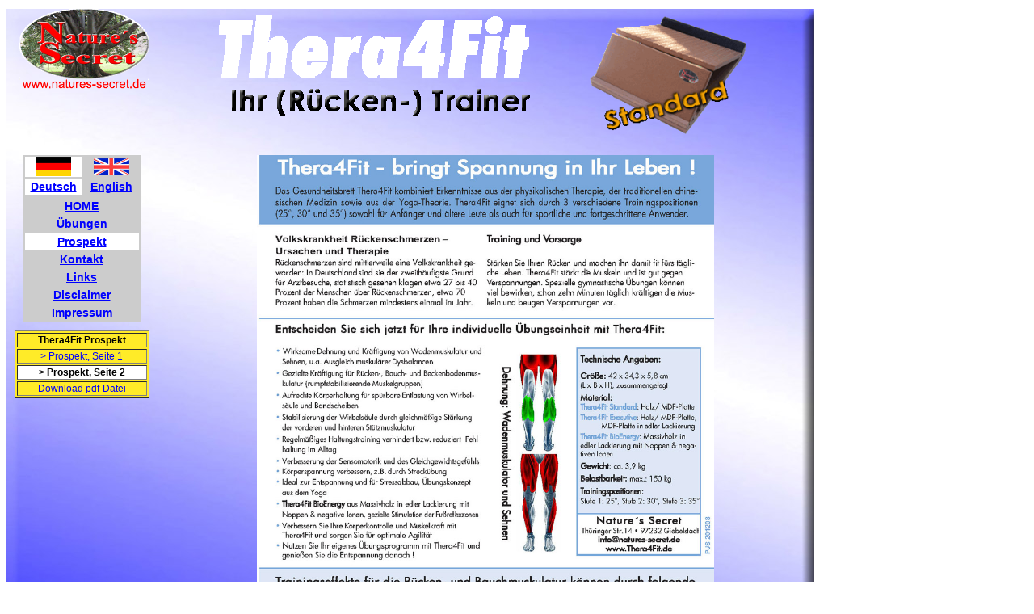

--- FILE ---
content_type: text/html
request_url: http://thera4fit.com/flyer_2.html
body_size: 6276
content:
<!DOCTYPE html PUBLIC "-//W3C//DTD XHTML 1.0 Transitional//EN" "http://www.w3.org/TR/xhtml1/DTD/xhtml1-transitional.dtd">

<html xmlns="http://www.w3.org/1999/xhtml">

	<head>
		<meta http-equiv="content-type" content="text/html;charset=utf-8" />
		<meta name="generator" content="Adobe GoLive" />
		<title>Impressum</title>
		<link href="css/agl-styles.css" rel="stylesheet" type="text/css" media="all" />
		<link href="css/natsec.css" rel="stylesheet" type="text/css" media="all" />
		<link href="css/basic.css" type="text/css" rel="stylesheet" media="all" />
		<style type="text/css" media="all"><!--
.dsR222 /*agl rulekind: base;*/ { position: absolute; top: 97px; left: 256px; width: 400px; height: 40px; }
.dsR223 /*agl rulekind: base;*/ { position: absolute; top: 0; left: 256px; width: 400px; height: 93px; }
.dsR225 /*agl rulekind: base;*/ { width: 971px; height: 181px; }
.dsR238 /*agl rulekind: base;*/ { position: absolute; top: 0; left: 720px; width: 220px; height: 158px; }
.dsR242 /*agl rulekind: base;*/ { width: 556px; height: 158px; vertical-align: top; }
.dsR262 /*agl rulekind: base;*/ { width: 186px; height: 332px; vertical-align: top; }
.dsR274 /*agl rulekind: base;*/ { text-align: left; width: 556px; height: 250px; vertical-align: top; }
.dsR300 /*agl rulekind: base;*/ { text-align: center; width: 73px; vertical-align: middle; }
.ds10 /*agl rulekind: base;*/ { font-family: arial; }
.ds12 /*agl rulekind: base;*/ { font-size: 12px; font-family: arial; }
.ds14 /*agl rulekind: base;*/ { font-size: 12px; font-family: arial; font-weight: bold; }
.dsR302 /*agl rulekind: base;*/ { background-color: #ffeb28; width: 167px; }
.dsR303 /*agl rulekind: base;*/ { background-color: #fff; text-align: center; width: 73px; vertical-align: middle; }
.ds15 /*agl rulekind: base;*/ { font-weight: bold; }
.dsR508 /*agl rulekind: base;*/ { background-color: #ccc; width: 145px; height: 200px; }
.dsR546 /*agl rulekind: base;*/ { background-color: #fff; text-align: center; width: 71px; }
.dsR542 /*agl rulekind: base;*/ { width: 44px; height: 24.51px; }
.dsR486 /*agl rulekind: base;*/ { text-align: center; }
.dsR541 /*agl rulekind: base;*/ { width: 44px; height: 21.16px; }
.dsR537 /*agl rulekind: base;*/ { text-align: center; width: 71px; }
.dsR553 /*agl rulekind: base;*/ { width: 566.23px; height: 800px; }
.dsR555 /*agl rulekind: base;*/ { background-image: url(bilder/bg_blau%201000.jpg); width: 1000px; height: 700px; }
.dsR556 /*agl rulekind: base;*/ { position: absolute; top: 0; left: 16px; width: 160px; height: 100px; }
--></style>
	</head>

	<body>
		<table class="dsR555" border="0" cellspacing="0" cellpadding="0" align="left">
			<tr>
				<td class="dsR251 dsR242" colspan="3">
					<div class="dsR225" style=" position: relative; -adbe-g: n,16,10;">
						<div>
							<a href="http://www.natures-secret.de"><img class="dsR556" src="bilder/logo_natsec-web_de.gif" alt="" align="left" border="0" /></a></div>
						<div>
							<img class="dsR223" src="bilder/th4f_schriftzug.gif" alt="" height="93" width="400" border="0" /></div>
						<div>
							<img class="dsR238" src="bilder/th4f_s-b-e_ani.gif" alt="" border="0" /></div>
						<div>
							<img class="dsR222" src="bilder/th4f_r_trainer.gif" alt="" height="40" width="400" border="0" /></div>
					</div>
				</td>
			</tr>
			<tr>
				<td class="dsR262" rowspan="2">
					<table class="dsR508" border="0" cellspacing="2" cellpadding="0" align="center">
						<tr>
							<td class="dsR546">
								<div align="center">
									<a href="index.html"><img class="dsR542" src="bilder/symbol_d.jpg" alt="" border="0" /></a></div>
							</td>
							<td class="dsR486"><a href="index_e.html"><img class="dsR541" src="bilder/symbol_e.jpg" alt="" border="0" /></a></td>
						</tr>
						<tr>
							<td class="dsR546"><span class="chrLink"><a href="index.html">Deutsch</a></span></td>
							<td class="dsR486"><span class="chrLink"><a href="index_e.html">English</a></span></td>
						</tr>
						<tr>
							<td class="dsR537"></td>
							<td class="dsR486"></td>
						</tr>
						<tr>
							<td class="dsR537" colspan="2"><span class="chrLink"><a href="index.html">HOME</a></span></td>
						</tr>
						<tr>
							<td class="dsR537" colspan="2"><span class="chrLink"><a href="uebungen.html">Übungen</a></span></td>
						</tr>
						<tr>
							<td class="dsR546" colspan="2"><span class="chrLink ds15"><a href="flyer.html">Prospekt</a></span></td>
						</tr>
						<tr>
							<td class="dsR537" colspan="2"><span class="chrLink ds15"><a href="kontakt.html">Kontakt</a></span></td>
						</tr>
						<tr>
							<td class="dsR537" colspan="2"><span class="chrLink ds15"><a href="links.html">Links</a></span></td>
						</tr>
						<tr>
							<td class="dsR537" colspan="2">
								<div align="center">
									<span class="chrLink ds15"><a href="disclaimer.html">Disclaimer</a></span></div>
							</td>
						</tr>
						<tr>
							<td class="dsR537" colspan="2"><span class="chrLink ds15"><a href="impressum.html">Impressum</a></span></td>
						</tr>
					</table>
					<p></p>
					<div align="center">
						<table class="dsR302" style=" height: 27px;" border="1" cellspacing="2" cellpadding="1">
							<tr>
								<td class="dsR300"><span class="ds14 ds28">Thera4Fit Prospekt</span></td>
							</tr>
							<tr>
								<td class="dsR300"><span class="ds12 ds29"><a href="flyer.html">&gt; Prospekt, Seite 1</a></span></td>
							</tr>
							<tr>
								<td class="dsR303">
									<div align="center">
										<span class="ds14 ds29">&gt; Prospekt, Seite 2</span></div>
								</td>
							</tr>
							<tr>
								<td class="dsR300">
									<div align="center">
										<span class="ds10"><span class="ds10"><span class="ds12"><span class="ds12 ds28"><a href="files/th4f_flyer_201208.pdf">Download pdf-Datei </a></span></span></span></span></div>
								</td>
							</tr>
						</table>
					</div>
					<p></p>
					<p></p>
					<p></p>
				</td>
				<td class="dsR274" rowspan="3" colspan="2">
					<div align="center">
						<center>
							<img class="dsR553" src="bilder/th4f_flyer_201208_s2.jpg" alt="" border="0" /></center>
					</div>
					<div align="center">
						
					</div>
				</td>
			</tr>
			
		</table>
		<p></p>
	</body>

</html>

--- FILE ---
content_type: text/css
request_url: http://thera4fit.com/css/agl-styles.css
body_size: 2972
content:
.parHeading1 /*agl rulekind: base; nickname: "%c3%9cberschrift%201"; htmltag: h1;*/ { font-size: 30px; font-family: verdana, geneva, helvetica, arial; font-weight: bold; }
.parHeading2 /*agl rulekind: base; nickname: "%c3%9cberschrift%202"; htmltag: h2;*/ { font-size: 22px; font-family: verdana, geneva, helvetica, arial; font-weight: bold; }
.parHeading3 /*agl rulekind: base; nickname: "%c3%9cberschrift%203"; htmltag: h3;*/ { font-size: 18px; font-family: verdana, geneva, helvetica, arial; font-weight: bold; }
.parHeading4 /*agl rulekind: base; nickname: "%c3%9cberschrift%204"; htmltag: h4;*/ { font-size: 16px; font-family: verdana, geneva, helvetica, arial; font-weight: bold; }
.parHeading5 /*agl rulekind: base; nickname: "%c3%9cberschrift%205"; htmltag: h5;*/ { font-size: 14px; font-family: verdana, geneva, helvetica, arial; font-weight: bold; }
.parHeading6 /*agl rulekind: base; nickname: "%c3%9cberschrift%206"; htmltag: h6;*/ { font-size: 12px; font-family: verdana, geneva, helvetica, arial; font-weight: bold; }
.parParagraph /*agl rulekind: base; nickname: "Absatz"; htmltag: p;*/ { font-size: 12px; font-family: verdana, geneva, helvetica, arial; margin-top: 16px; }
.parTextnormal /*agl rulekind: base; nickname: "Text_normal"; htmltag: p;*/ { color: #000; font: 12px/15px verdana; text-decoration: none; text-transform: none; text-indent: 0; margin-left: 0; }
.chrTextnorm /*agl rulekind: base; nickname: "Text_norm";*/ { color: #000; font: 12px/15px fantasy; text-decoration: none; text-transform: none; }
.chrTextfett /*agl rulekind: result; nickname: "Text_fett"; parent: .chrTextnorm;*/ { color: #000; font: bold 12px/15px fantasy; text-decoration: none; text-transform: none; }
.chrTextfett /*agl rulekind: private; nickname: "Text_fett";*/ { color: #000; font-weight: bold; font-style: normal; line-height: 15px; }
.parText20 /*agl rulekind: result; nickname: "Text_20"; parent: .parTextnormal; htmltag: p;*/ { color: #000; font: 12px/15px verdana; text-decoration: none; text-transform: none; text-indent: 0; margin-left: 0; }
.parText20 /*agl rulekind: private; nickname: "Text_20"; htmltag: p;*/ { line-height: 15px; }
.parLink /*agl rulekind: result; nickname: "Link"; parent: .parTextnormal; htmltag: p;*/ { color: #000; font: 12px/15px verdana; text-decoration: none; text-transform: none; text-indent: 0; margin-left: 0; }
.parLink /*agl rulekind: private; nickname: "Link"; htmltag: p;*/ { }
.chrLink /*agl rulekind: result; nickname: "Link"; parent: .chrTextnorm;*/ { color: #00f; font: bold 14px/20px fantasy; font-stretch: normal; text-decoration: underline; text-transform: none; }
.parPunkte1 /*agl rulekind: base; nickname: "Punkte%201"; htmltag: p;*/ { text-align: left; text-indent: 8px; margin-left: 4px; }
.chrLink /*agl rulekind: private; nickname: "Link";*/ { color: #00f; font-size: 14px; font-family: fantasy; font-style: normal; font-weight: bold; line-height: 20px; font-stretch: normal; text-decoration: underline; }


--- FILE ---
content_type: text/css
request_url: http://thera4fit.com/css/natsec.css
body_size: 3222
content:
A {
	text-decoration : none;
	font-family : Verdana, Geneva, Arial, Helvetica, sans-serif;
}

A:hover {
	text-decoration : underline;
}

A.navnormal {
	font-size : 8pt;
	color: #000000;
}

A.navwhite {
	font-size : 8pt;
	color: #ffffff;
}

A.link  {
	font-weight : bold;
	color: #1868B9;
}

A.teaser  {
	font-size : 8pt;
	font-weight : bold;
	color: #1868B9;
}

P  {
	font-family : Verdana, Arial, Helvetica, sans-serif;
	font-size: 8pt;
	color: #000000;
	font-weight : normal;
	line-height : 13pt;
}

P.picture  {
	font-family : Verdana, Geneva, Arial, Helvetica, sans-serif;
	font-size: 8pt;
	color: #ffffff;
	margin-top : 3pt;
	margin-bottom : 3pt;
	line-height : 10pt;
}

P.teaser  {
	font-family : Verdana, Geneva, Arial, Helvetica, sans-serif;
	font-size: 8pt;
	color: #000000;
	margin-bottom : 8pt;
	line-height : 11pt;
}

.heading  {
	font-family : Verdana, Geneva, Arial, Helvetica, sans-serif;
	font-size: 10pt;
	color: #000080;
	font-weight : bold;
}

H2  {
	font-family : Verdana, Geneva, Arial, Helvetica, sans-serif;
	font-size: 18pt;
	color: #3C7777;
    margin-top : 12pt;
	font-weight : normal;
}

H3  {
	font-family : Verdana, Geneva, Arial, Helvetica, sans-serif;
	font-size: 8pt;
	color: #000000;
	font-weight : bold;
}

TD.standardcell  {
	font-family : Verdana, Geneva, Arial, Helvetica, sans-serif;
	font-size: 8pt;
	color: #000000;
}

TD.headercell  {
	font-family : Verdana, Geneva, Arial, Helvetica, sans-serif;
	font-size: 8pt;
	color: fuchsia;
	font-weight: bold;
}

TD.headercellblack  {
	font-family : Verdana, Geneva, Arial, Helvetica, sans-serif;
	font-size: 8pt;
	color: fuchsia;
	font-weight: bold;
}

.normal  {
	font-family : Verdana, Geneva, Arial, Helvetica, sans-serif;
	font-size: 8pt;
	color: #000000;
}

.smallwhite  {
	font-family : Verdana, Geneva, Arial, Helvetica, sans-serif;
	font-size: 7pt;
	color: #ffffff;
}


.grey  {
	font-family : Verdana, Geneva, Arial, Helvetica, sans-serif;
	font-size: 8pt;
	color: #666666;
}


.highlight { font-weight : bold; font-size: small; font-family : Verdana, Geneva, Arial, Helvetica, sans-serif; color: blue; background-color: gray; }
a:link { color: blue; }
.highlightsmall {
	font-weight : bold;
	font-size: 7pt;
	font-family : Verdana, Geneva, Arial, Helvetica, sans-serif;
	color: #ffffff;
}


.formheader  {
	font-family : Verdana, Geneva, Arial, Helvetica, sans-serif;
	font-size: 12pt;
	color: #000080;
	font-weight : bold;
}
P.s2d  {
	font-family : Verdana, Arial, Helvetica, sans-serif;
	font-size: 14pt;
	color: #1868B9;
	font-weight : bold;
	margin-top : 5pt;
	margin-bottom : 5pt;
	line-height: 16pt;
}

P.s2dsmall  {
	font-family : Verdana, Arial, Helvetica, sans-serif;
	font-size: 7pt;
	color: #1868B9;
	margin-top : 2pt;
	margin-bottom : 2pt;
	line-height: 10pt;
}


td.s2d {
	font-family : Verdana, Arial, Helvetica, sans-serif;
	font-size: 8pt;
	color: #000000;
	font-weight : normal;
}

INPUT.s2d {
	font-size: 8pt;
	font-family : Verdana, Arial, Helvetica, sans-serif;
}

SELECT.s2d {
	font-size: 8pt;
	font-family : Verdana, Arial, Helvetica, sans-serif;
	width:160px;
}

a.s2d {
	font-size: 8pt;
	text-decoration : none;
	font-family : Verdana, Arial, Helvetica, sans-serif;
	font-weight: bold;
	color: #1868B9;
}
